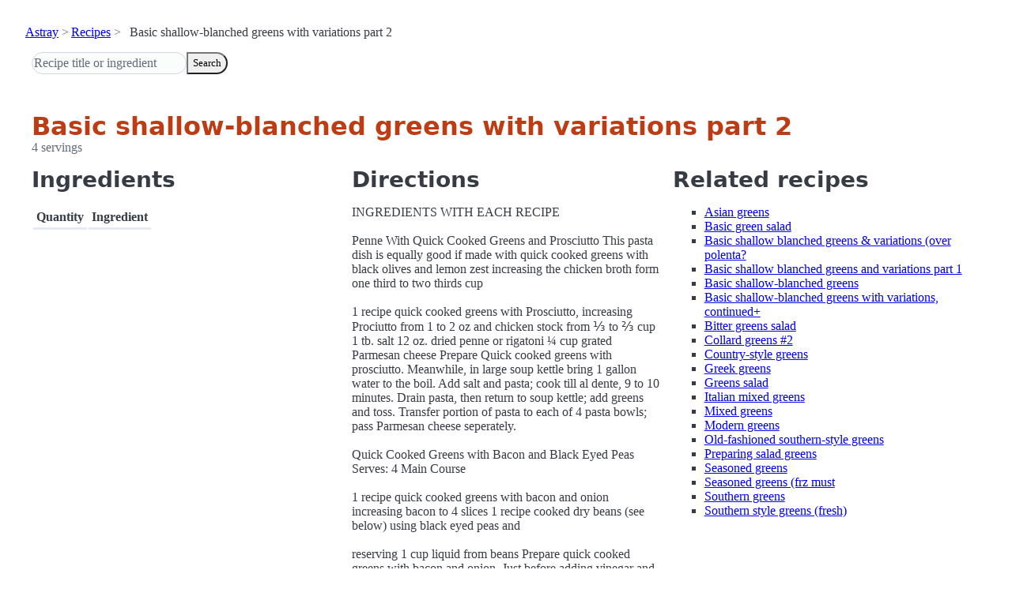

--- FILE ---
content_type: text/html; charset=utf-8
request_url: https://www.astray.com/recipes/?show=Basic+shallow-blanched+greens+with+variations+part+2
body_size: 1991
content:
<!doctype html><html lang=en><meta charset=utf-8><meta content="width=device-width,initial-scale=1" name=viewport><meta content="light dark" name=color-scheme><link href=/css/pico.orange.min.css rel=stylesheet><meta content=#D24317 name=theme-color><link rel="shortcut icon" href=/images/favicon.png><title>Basic shallow-blanched greens with variations part 2 - Astray Recipes</title><meta content="Basic shallow-blanched greens with variations part 2: INGREDIENTS WITH EACH RECIPE Penne With Quick Cooked Greens and Prosciutto This pasta dish is equally good if made with quick cooked greens with black olives and lemon zest increasing the chicken brot..." name=description><link href="https://www.astray.com/recipes/?show=Basic+shallow-blanched+greens+with+variations+part+2" rel=canonical><script type=speculationrules>{"prerender":[{"where": {"href_matches": "/*"},"eagerness": "moderate"}]}</script><body><header> <nav aria-label=breadcrumb><ul><li><a href=/>Astray</a><li><a href=/recipes/>Recipes</a><li>Basic shallow-blanched greens with variations part 2</ul></nav>  <form role=search><input placeholder="Recipe title or ingredient" name=search type=search><button id=search>Search</button></form></header><main class=container> <hgroup><h1>Basic shallow-blanched greens with variations part 2</h1> <p>4 servings</p></hgroup><div class=grid><div><h2>Ingredients</h2><table><thead><tr><th colspan=2 scope=col>Quantity<th scope=col>Ingredient<tbody></table></div><div><h2>Directions</h2><p>INGREDIENTS WITH EACH RECIPE<br/><br/>Penne With Quick Cooked Greens and Prosciutto This pasta dish is equally good if made with quick cooked greens with black olives and lemon zest increasing the chicken broth form one third to two thirds cup<br/><br/>1 recipe quick cooked greens with Prosciutto, increasing Prociutto from 1 to 2 oz and chicken stock from &#8531; to &#8532; cup 1 tb. salt 12 oz. dried penne or rigatoni &frac14; cup grated Parmesan cheese Prepare Quick cooked greens with prosciutto. Meanwhile, in large soup kettle bring 1 gallon water to the boil. Add salt and pasta; cook till al dente, 9 to 10 minutes. Drain pasta, then return to soup kettle; add greens and toss. Transfer portion of pasta to each of 4 pasta bowls; pass Parmesan cheese seperately. <br/><br/>Quick Cooked Greens with Bacon and Black Eyed Peas  Serves: 4 Main Course<br/><br/>1 recipe quick cooked greens with bacon and onion increasing bacon to 4 slices 1 recipe cooked dry beans (see below) using black eyed peas and<br/><br/>reserving 1 cup liquid from beans Prepare quick cooked greens with bacon and onion. Just before adding vinegar and bacon, stir in black eyed peas and 1 cup reserved cooking liquid. Bring to a simmer; cover and cook to blend flavors, about 5 minutes. Adjust seasonings. Ladle portion of beans and greens into each of 4 soup plates; dress each with portion of vinegar and bacon bits.<br/><br/>Quick Cooked Greens with White Beans and Rosemary Serves: 4 Main Course<br/><br/>If you&#39;re short on time, you can substitute 2 cans (19 oz. total) drained and rinsed cannelini beans and 1 cup chicken stock for the cooked dried beans and cooking liquid called for in the recipe 1 recipe quick cooked greens with garlic and red pepper flakes 1 teaspoon fresh rosemary, minced 1 recipe cooked dried beans using great northern beans<br/><br/>and reserving 1 cup cooking liquid from beans grated Parmesan cheese (optional)<br/><br/>Prepare quick cooked greens with garlic and red pepper flakes, adding rosemary with garlic and red pepper flakes. sTir in beans and add one cup of reserved cooking liquid. Bring to a simmer; cover and simmer to blend flavors, about 5 minutes. Adjsut seasonings. Ladle out a portion of beans and greens  into each of 4 soup plates; pass Parmesan seperately.<br/><br/>cooked dried beans makes 3 cups drained beans &frac12; lb. dried black-eyed peas or large white beans (such as great northern beans; soaked until rehydrated, overnight or at least 4 hours. 1 bay leaf 4 whole garlic cloves 1&frac12; ts. salt Bring peas or beans, bay leaf, garlic and 7 cups water to a simmer in large saucepan. Simmer, partly covered, until beans are just tender, 30 to 40 minutes. Remove from the heat, stir in the salt, cover and let beans stand until comepletely tender, about 15 minutes. Drain, reserve cooking liquid, and discard bay leaf and garlic. (Beans in liquid can be cooled, covered, and refrigerated up to 5 days.) Source: Jan/Feb issue of Cook&#39;s magazine Submitted By DIANE LAZARUS   On   09-11-95 </div><div class=related-recipes><h2>Related recipes</h2><ul> <li><a href="/recipes/?show=Asian+greens">Asian greens</a></li> <li><a href="/recipes/?show=Basic+green+salad">Basic green salad</a></li> <li><a href="/recipes/?show=Basic+shallow+blanched+greens+%26+variations+%28over+polenta%3F">Basic shallow blanched greens & variations (over polenta?</a></li> <li><a href="/recipes/?show=Basic+shallow+blanched+greens+and+variations+part+1">Basic shallow blanched greens and variations part 1</a></li> <li><a href="/recipes/?show=Basic+shallow-blanched+greens">Basic shallow-blanched greens</a></li> <li><a href="/recipes/?show=Basic+shallow-blanched+greens+with+variations%2C+continued%2B">Basic shallow-blanched greens with variations, continued+</a></li> <li><a href="/recipes/?show=Bitter+greens+salad">Bitter greens salad</a></li> <li><a href="/recipes/?show=Collard+greens+%232">Collard greens #2</a></li> <li><a href="/recipes/?show=Country-style+greens">Country-style greens</a></li> <li><a href="/recipes/?show=Greek+greens">Greek greens</a></li> <li><a href="/recipes/?show=Greens+salad">Greens salad</a></li> <li><a href="/recipes/?show=Italian+mixed+greens">Italian mixed greens</a></li> <li><a href="/recipes/?show=Mixed+greens">Mixed greens</a></li> <li><a href="/recipes/?show=Modern+greens">Modern greens</a></li> <li><a href="/recipes/?show=Old-fashioned+southern-style+greens">Old-fashioned southern-style greens</a></li> <li><a href="/recipes/?show=Preparing+salad+greens">Preparing salad greens</a></li> <li><a href="/recipes/?show=Seasoned+greens">Seasoned greens</a></li> <li><a href="/recipes/?show=Seasoned+greens+%28frz+must">Seasoned greens (frz must</a></li> <li><a href="/recipes/?show=Southern+greens">Southern greens</a></li> <li><a href="/recipes/?show=Southern+style+greens+%28fresh%29">Southern style greens (fresh)</a></li></ul></div></div></main><footer></footer>